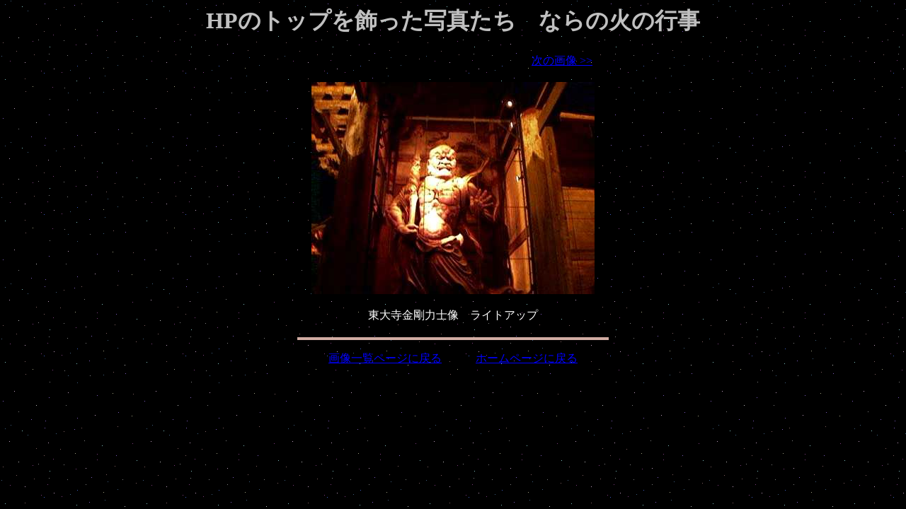

--- FILE ---
content_type: text/html
request_url: http://www2s.biglobe.ne.jp/~ntomo/photohtml/konngourikisi.html
body_size: 1435
content:
<!DOCTYPE HTML PUBLIC "-//W3C//DTD HTML 4.01 Transitional//EN">
<HTML LANG="ja">
<HEAD>
<META http-equiv="Content-Type" content="text/html; charset=Shift_JIS">
<META name="GENERATOR" content="snanail Version 2.13">
<TITLE>HPのトップを飾った写真たち　ならの火の行事</TITLE>

<STYLE type="text/css">
<!--
H1.TITLE {
font-size : 14 pt;
font-family : "MS UI Gothic";
color : #C0C0C0;
}
-->
</STYLE>

</HEAD>
<BODY BACKGROUND="image/yumebg.gif" BGCOLOR="#FAF7FF" LINK="#0000FF" VLINK="#800080" ALINK="#FF0000">
<CENTER>
<H1 class="TITLE">HPのトップを飾った写真たち　ならの火の行事</H1>
<P>
<TABLE BORDER="0" WIDTH="400">
<TR>
  <TD WIDTH="30%" ALIGN="LEFT"><BR></TD>
  <TD WIDTH="40%" ALIGN="CENTER"><BR></TD>
  <TD WIDTH="30%" ALIGN="RIGHT"><A HREF="lightupasuka1.html">次の画像 >></A></TD>
</TR>
</TABLE>
</P>
<IMG SRC="image/konngourikisi.jpg" BORDER="0" WIDTH="400" HEIGHT="300" ALT="konngourikisi.jpg">
<P>
<TABLE BORDER="0" CELLPADDING="4" CELLSPACING="0" WIDTH="440">
<TR>
<TD ALIGN="CENTER"><FONT SIZE="3" COLOR="#FFFFFF">東大寺金剛力士像　ライトアップ</FONT></TD>
</TR>
</TABLE>
<P>
<TABLE BORDER="2" CELLPADDING="4" CELLSPACING="0" BORDERCOLOR="#D1ACA3" BGCOLOR="#FFFFFF" WIDTH="440">
</TABLE>
</CENTER>
<P>
<CENTER>
<A HREF="ｌｉｇｈｔｅｖｅｎｔ.html">画像一覧ページに戻る</A>　　　<A HREF="http://www2s.biglobe.ne.jp/~ntomo/menu.htm">ホームページに戻る</A>
</CENTER>
</BODY>
</HTML>